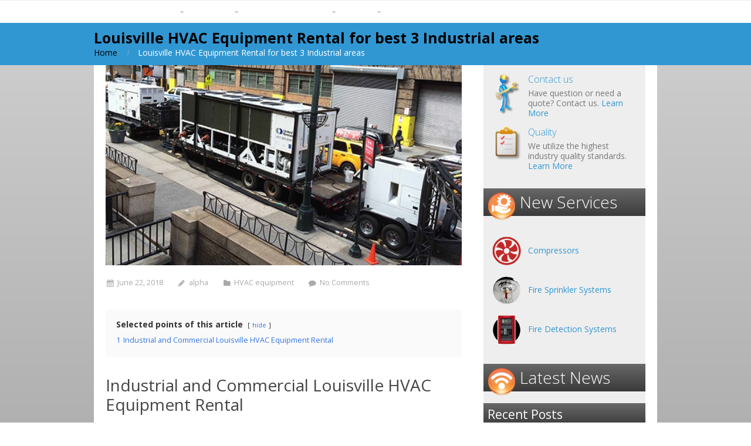

--- FILE ---
content_type: text/css
request_url: https://alphamechanicalservice.com/wp-content/uploads/elementor/css/post-23650.css?ver=1764938681
body_size: 453
content:
.elementor-23650 .elementor-element.elementor-element-d335c42:not(.elementor-motion-effects-element-type-background), .elementor-23650 .elementor-element.elementor-element-d335c42 > .elementor-motion-effects-container > .elementor-motion-effects-layer{background-color:#3097D3;}.elementor-23650 .elementor-element.elementor-element-d335c42 > .elementor-container{max-width:1100px;}.elementor-23650 .elementor-element.elementor-element-d335c42{transition:background 0.3s, border 0.3s, border-radius 0.3s, box-shadow 0.3s;padding:30px 10px 30px 10px;}.elementor-23650 .elementor-element.elementor-element-d335c42 > .elementor-background-overlay{transition:background 0.3s, border-radius 0.3s, opacity 0.3s;}.elementor-widget-heading .elementor-heading-title{font-family:var( --e-global-typography-primary-font-family ), Sans-serif;font-weight:var( --e-global-typography-primary-font-weight );color:var( --e-global-color-primary );}.elementor-23650 .elementor-element.elementor-element-cda8cd4 .elementor-heading-title{font-family:"Open Sans", Sans-serif;font-size:20px;font-weight:700;color:var( --e-global-color-238324ba );}.elementor-widget-icon-list .elementor-icon-list-item:not(:last-child):after{border-color:var( --e-global-color-text );}.elementor-widget-icon-list .elementor-icon-list-icon i{color:var( --e-global-color-primary );}.elementor-widget-icon-list .elementor-icon-list-icon svg{fill:var( --e-global-color-primary );}.elementor-widget-icon-list .elementor-icon-list-item > .elementor-icon-list-text, .elementor-widget-icon-list .elementor-icon-list-item > a{font-family:var( --e-global-typography-text-font-family ), Sans-serif;font-weight:var( --e-global-typography-text-font-weight );}.elementor-widget-icon-list .elementor-icon-list-text{color:var( --e-global-color-secondary );}.elementor-23650 .elementor-element.elementor-element-6f320f4 .elementor-icon-list-icon i{transition:color 0.3s;}.elementor-23650 .elementor-element.elementor-element-6f320f4 .elementor-icon-list-icon svg{transition:fill 0.3s;}.elementor-23650 .elementor-element.elementor-element-6f320f4{--e-icon-list-icon-size:14px;--icon-vertical-offset:0px;}.elementor-23650 .elementor-element.elementor-element-6f320f4 .elementor-icon-list-text{color:var( --e-global-color-238324ba );transition:color 0.3s;}.elementor-23650 .elementor-element.elementor-element-86b7409 .elementor-heading-title{font-family:"Open Sans", Sans-serif;font-size:20px;font-weight:700;color:var( --e-global-color-238324ba );}.elementor-23650 .elementor-element.elementor-element-f517663 .elementor-icon-list-icon i{transition:color 0.3s;}.elementor-23650 .elementor-element.elementor-element-f517663 .elementor-icon-list-icon svg{transition:fill 0.3s;}.elementor-23650 .elementor-element.elementor-element-f517663{--e-icon-list-icon-size:14px;--icon-vertical-offset:0px;}.elementor-23650 .elementor-element.elementor-element-f517663 .elementor-icon-list-text{color:var( --e-global-color-238324ba );transition:color 0.3s;}.elementor-23650 .elementor-element.elementor-element-7fdb299 .elementor-heading-title{font-family:"Open Sans", Sans-serif;font-size:20px;font-weight:700;color:var( --e-global-color-238324ba );}.elementor-23650 .elementor-element.elementor-element-8b91c77 .elementor-icon-list-icon i{transition:color 0.3s;}.elementor-23650 .elementor-element.elementor-element-8b91c77 .elementor-icon-list-icon svg{transition:fill 0.3s;}.elementor-23650 .elementor-element.elementor-element-8b91c77{--e-icon-list-icon-size:14px;--icon-vertical-offset:0px;}.elementor-23650 .elementor-element.elementor-element-8b91c77 .elementor-icon-list-text{color:var( --e-global-color-238324ba );transition:color 0.3s;}.elementor-23650 .elementor-element.elementor-element-e420617 .elementor-heading-title{font-family:"Open Sans", Sans-serif;font-size:20px;font-weight:700;color:var( --e-global-color-238324ba );}.elementor-23650 .elementor-element.elementor-element-e863fae .elementor-icon-list-icon i{transition:color 0.3s;}.elementor-23650 .elementor-element.elementor-element-e863fae .elementor-icon-list-icon svg{transition:fill 0.3s;}.elementor-23650 .elementor-element.elementor-element-e863fae{--e-icon-list-icon-size:14px;--icon-vertical-offset:0px;}.elementor-23650 .elementor-element.elementor-element-e863fae .elementor-icon-list-text{color:var( --e-global-color-238324ba );transition:color 0.3s;}.elementor-23650 .elementor-element.elementor-element-5102549:not(.elementor-motion-effects-element-type-background), .elementor-23650 .elementor-element.elementor-element-5102549 > .elementor-motion-effects-container > .elementor-motion-effects-layer{background-color:#3097D3;}.elementor-23650 .elementor-element.elementor-element-5102549 > .elementor-container{max-width:1100px;}.elementor-23650 .elementor-element.elementor-element-5102549{transition:background 0.3s, border 0.3s, border-radius 0.3s, box-shadow 0.3s;padding:30px 10px 30px 10px;}.elementor-23650 .elementor-element.elementor-element-5102549 > .elementor-background-overlay{transition:background 0.3s, border-radius 0.3s, opacity 0.3s;}.elementor-widget-accordion .elementor-accordion-icon, .elementor-widget-accordion .elementor-accordion-title{color:var( --e-global-color-primary );}.elementor-widget-accordion .elementor-accordion-icon svg{fill:var( --e-global-color-primary );}.elementor-widget-accordion .elementor-active .elementor-accordion-icon, .elementor-widget-accordion .elementor-active .elementor-accordion-title{color:var( --e-global-color-accent );}.elementor-widget-accordion .elementor-active .elementor-accordion-icon svg{fill:var( --e-global-color-accent );}.elementor-widget-accordion .elementor-accordion-title{font-family:var( --e-global-typography-primary-font-family ), Sans-serif;font-weight:var( --e-global-typography-primary-font-weight );}.elementor-widget-accordion .elementor-tab-content{color:var( --e-global-color-text );font-family:var( --e-global-typography-text-font-family ), Sans-serif;font-weight:var( --e-global-typography-text-font-weight );}.elementor-23650 .elementor-element.elementor-element-1957b54 .elementor-accordion-icon, .elementor-23650 .elementor-element.elementor-element-1957b54 .elementor-accordion-title{color:var( --e-global-color-238324ba );}.elementor-23650 .elementor-element.elementor-element-1957b54 .elementor-accordion-icon svg{fill:var( --e-global-color-238324ba );}.elementor-23650 .elementor-element.elementor-element-1957b54 .elementor-active .elementor-accordion-icon, .elementor-23650 .elementor-element.elementor-element-1957b54 .elementor-active .elementor-accordion-title{color:var( --e-global-color-238324ba );}.elementor-23650 .elementor-element.elementor-element-1957b54 .elementor-active .elementor-accordion-icon svg{fill:var( --e-global-color-238324ba );}.elementor-23650 .elementor-element.elementor-element-1957b54 .elementor-accordion-title{font-family:"Open Sans", Sans-serif;font-size:18px;font-weight:700;line-height:1.3em;}.elementor-23650 .elementor-element.elementor-element-1957b54 .elementor-tab-content{color:var( --e-global-color-238324ba );}@media(max-width:1024px) and (min-width:768px){.elementor-23650 .elementor-element.elementor-element-bb06ed4{width:50%;}.elementor-23650 .elementor-element.elementor-element-6affc90{width:50%;}.elementor-23650 .elementor-element.elementor-element-4d329e8{width:50%;}.elementor-23650 .elementor-element.elementor-element-7d03dba{width:50%;}.elementor-23650 .elementor-element.elementor-element-cbaeafd{width:50%;}}